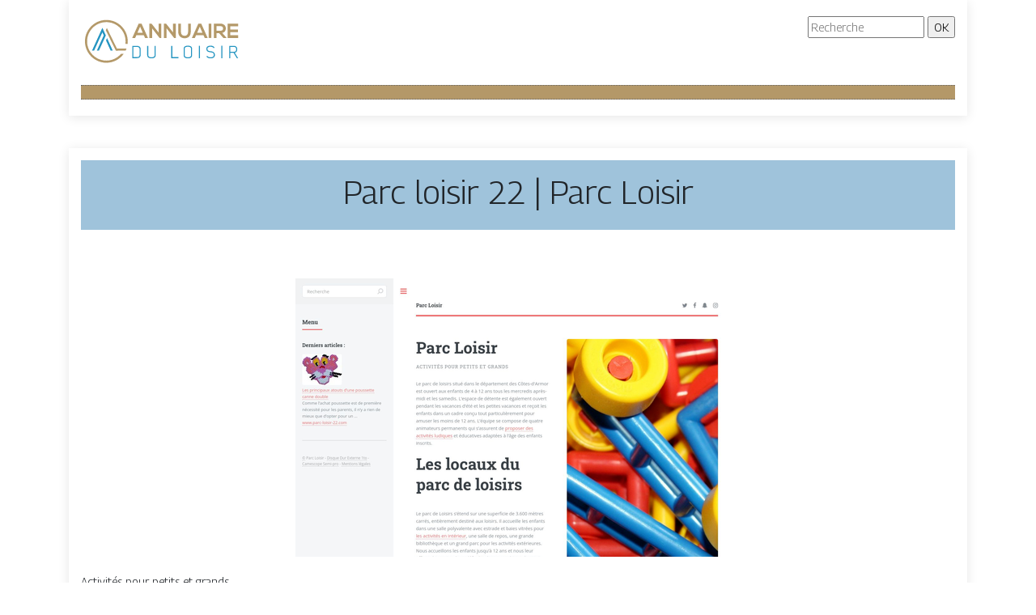

--- FILE ---
content_type: image/svg+xml
request_url: https://www.annuaire-du-loisir.com/wp-content/uploads/2022/11/logo-1.svg
body_size: 2943
content:
<?xml version="1.0" encoding="utf-8"?>
<!-- Generator: Adobe Illustrator 16.0.0, SVG Export Plug-In . SVG Version: 6.00 Build 0)  -->
<!DOCTYPE svg PUBLIC "-//W3C//DTD SVG 1.1 Tiny//EN" "http://www.w3.org/Graphics/SVG/1.1/DTD/svg11-tiny.dtd">
<svg version="1.1" baseProfile="tiny" id="Calque_1"
	 xmlns="http://www.w3.org/2000/svg" xmlns:xlink="http://www.w3.org/1999/xlink" x="0px" y="0px" width="200px" height="60px"
	 viewBox="0 0 200 60" xml:space="preserve">
<g>
	<path fill="#B49969" d="M77.707,23.552h-9.214l-1.511,3.323h-3.6l7.905-17.623h3.625l7.905,17.623h-3.625L77.707,23.552z
		 M73.1,12.953l-3.273,7.502h6.546L73.1,12.953z"/>
	<path fill="#B49969" d="M95.908,9.227h3.323v17.648h-2.064V26.9l-9.264-11.908v11.883H84.58V9.252h2.693l8.635,10.926V9.227z"/>
	<path fill="#B49969" d="M113.858,9.227h3.323v17.648h-2.064V26.9l-9.264-11.908v11.883h-3.323V9.252h2.693l8.635,10.926V9.227z"/>
	<path fill="#B49969" d="M135.686,9.277v10.096c0,5.211-3.198,7.879-7.628,7.879c-4.229,0-7.829-2.567-7.829-7.879V9.277h3.297
		v10.096c0,3.172,1.813,4.858,4.557,4.858s4.305-1.838,4.305-4.858V9.277H135.686z"/>
	<path fill="#B49969" d="M151.444,23.552h-9.214l-1.51,3.323h-3.6l7.905-17.623h3.624l7.905,17.623h-3.626L151.444,23.552z
		 M146.838,12.953l-3.272,7.502h6.546L146.838,12.953z"/>
	<path fill="#B49969" d="M157.814,26.875V9.252h3.299v17.623H157.814z"/>
	<path fill="#B49969" d="M179.868,26.875h-3.953l-5.135-5.891h-3.197v5.891h-3.323V9.227c2.794,0,5.589,0.025,8.383,0.025
		c4.154,0.025,6.344,2.794,6.344,5.84c0,2.417-1.107,4.859-4.456,5.539l5.338,6.017V26.875z M167.583,12.349v5.639h5.06
		c2.114,0,3.021-1.41,3.021-2.819c0-1.41-0.931-2.82-3.021-2.82H167.583z"/>
	<path fill="#B49969" d="M194.369,26.875h-13.192c0-5.866,0-11.757,0-17.623h13.192v3.223h-9.894v4.053h9.541v3.097h-9.541v3.978
		h9.894V26.875z"/>
</g>
<g>
	<path fill="#2595C1" d="M63.439,36.634h5.235c1.577,0,2.812,0.32,3.706,0.96c0.893,0.641,1.34,1.588,1.34,2.839v7.601
		c0,1.282-0.451,2.253-1.352,2.915c-0.9,0.661-2.132,0.99-3.694,0.99h-5.235V36.634z M68.665,37.963h-3.896v12.646h3.896
		c0.437,0,0.877-0.034,1.323-0.106c0.444-0.069,0.843-0.199,1.196-0.39c0.353-0.189,0.643-0.451,0.868-0.781
		c0.226-0.331,0.339-0.763,0.339-1.299v-7.601c0-0.448-0.092-0.833-0.275-1.149c-0.184-0.316-0.441-0.574-0.772-0.771
		c-0.332-0.195-0.724-0.336-1.175-0.421C69.716,38.006,69.214,37.963,68.665,37.963z"/>
	<path fill="#2595C1" d="M92.34,36.634V48.14c0,0.675-0.127,1.262-0.38,1.763c-0.253,0.499-0.605,0.911-1.055,1.234
		c-0.451,0.325-0.992,0.568-1.626,0.729c-0.633,0.162-1.33,0.243-2.09,0.243c-0.789,0-1.509-0.081-2.164-0.243
		c-0.655-0.16-1.214-0.408-1.679-0.739c-0.464-0.33-0.827-0.742-1.087-1.234s-0.39-1.077-0.39-1.752V36.634h1.33v11.523
		c0,0.479,0.095,0.885,0.286,1.214c0.191,0.332,0.462,0.604,0.815,0.815c0.353,0.211,0.772,0.362,1.259,0.455
		c0.487,0.092,1.026,0.137,1.62,0.137c0.452,0,0.903-0.034,1.354-0.105c0.452-0.069,0.861-0.204,1.228-0.401
		c0.367-0.197,0.667-0.467,0.9-0.805c0.233-0.338,0.35-0.774,0.35-1.31V36.634H92.34z"/>
	<path fill="#2595C1" d="M120.608,51.938h-9.015V36.634h1.33v13.976h7.685V51.938z"/>
	<path fill="#2595C1" d="M137.35,40.433v7.664c0,1.338-0.447,2.342-1.34,3.01c-0.895,0.668-2.192,1.002-3.896,1.002
		c-1.703,0-3.001-0.334-3.895-1.002c-0.895-0.668-1.341-1.672-1.341-3.01v-7.664c0-1.294,0.446-2.279,1.341-2.955
		c0.894-0.675,2.191-1.013,3.895-1.013c1.704,0,3.002,0.331,3.896,0.993C136.902,38.119,137.35,39.11,137.35,40.433z M136.02,48.177
		v-7.803c0-0.182-0.024-0.418-0.074-0.709c-0.049-0.288-0.197-0.57-0.443-0.846c-0.246-0.273-0.633-0.514-1.161-0.718
		c-0.527-0.204-1.27-0.308-2.228-0.308c-0.97,0-1.721,0.104-2.247,0.308c-0.528,0.204-0.915,0.447-1.161,0.729
		c-0.248,0.282-0.392,0.572-0.434,0.867c-0.042,0.298-0.063,0.529-0.063,0.698v7.762c0,0.169,0.021,0.401,0.063,0.696
		c0.042,0.297,0.186,0.585,0.434,0.867c0.246,0.281,0.633,0.529,1.161,0.741c0.526,0.211,1.277,0.316,2.247,0.316
		c0.958,0,1.7-0.102,2.228-0.308c0.528-0.204,0.915-0.446,1.161-0.729s0.395-0.57,0.443-0.867
		C135.995,48.58,136.02,48.346,136.02,48.177z"/>
	<path fill="#2595C1" d="M147.039,36.612v15.326h-1.33V36.612H147.039z"/>
	<path fill="#2595C1" d="M160.212,43.284c0.816,0.085,1.552,0.232,2.206,0.442c0.655,0.211,1.21,0.501,1.668,0.865
		c0.457,0.366,0.806,0.824,1.045,1.373c0.24,0.549,0.359,1.21,0.359,1.984c0,0.773-0.137,1.424-0.412,1.953
		c-0.274,0.527-0.65,0.957-1.129,1.288c-0.479,0.33-1.042,0.566-1.689,0.707c-0.647,0.142-1.344,0.211-2.09,0.211
		c-0.535,0-1.063-0.042-1.583-0.124c-0.521-0.085-1.011-0.219-1.468-0.405s-0.865-0.442-1.225-0.764s-0.65-0.713-0.876-1.178
		l1.225-0.57c0.056,0.142,0.154,0.311,0.295,0.508c0.142,0.197,0.359,0.384,0.655,0.56s0.687,0.327,1.172,0.453
		c0.484,0.128,1.087,0.19,1.805,0.19c1.268,0,2.248-0.208,2.945-0.624c0.696-0.416,1.044-1.146,1.044-2.188
		c0-0.592-0.087-1.084-0.263-1.479s-0.437-0.72-0.781-0.974c-0.346-0.254-0.771-0.447-1.277-0.581
		c-0.507-0.135-1.084-0.236-1.731-0.309c-0.887-0.097-1.653-0.24-2.301-0.431c-0.648-0.191-1.18-0.451-1.594-0.783
		c-0.415-0.332-0.722-0.737-0.918-1.217c-0.197-0.479-0.296-1.063-0.296-1.754c0-0.705,0.122-1.31,0.369-1.817
		c0.246-0.508,0.595-0.919,1.046-1.238c0.449-0.316,0.991-0.549,1.625-0.698c0.633-0.147,1.343-0.221,2.132-0.221
		c0.507,0,1.014,0.039,1.52,0.116c0.508,0.076,0.982,0.215,1.426,0.41c0.442,0.197,0.837,0.462,1.182,0.794
		c0.346,0.329,0.603,0.741,0.771,1.233l-1.226,0.57c-0.014-0.084-0.065-0.226-0.158-0.423c-0.091-0.197-0.267-0.396-0.526-0.601
		c-0.262-0.203-0.632-0.384-1.109-0.537c-0.479-0.156-1.105-0.234-1.879-0.234c-0.958,0-1.696,0.106-2.217,0.316
		c-0.521,0.213-0.9,0.458-1.141,0.739c-0.238,0.282-0.379,0.575-0.422,0.876c-0.042,0.304-0.063,0.54-0.063,0.707
		c0,0.522,0.077,0.948,0.232,1.277c0.154,0.332,0.394,0.603,0.718,0.813c0.322,0.212,0.729,0.373,1.213,0.485
		C158.977,43.122,159.551,43.213,160.212,43.284z"/>
	<path fill="#2595C1" d="M174.758,36.612v15.326h-1.33V36.612H174.758z"/>
	<path fill="#2595C1" d="M184.469,51.938h-1.33V36.634h5.3c1.659,0,2.86,0.373,3.599,1.119c0.739,0.745,1.108,1.814,1.108,3.209
		c0,1.041-0.236,1.935-0.708,2.681c-0.472,0.745-1.249,1.253-2.332,1.52l4.096,6.776h-1.563l-4.017-6.629h-4.153V51.938z
		 M184.469,43.98h4.002c0.521,0,0.991-0.046,1.407-0.137s0.77-0.254,1.06-0.485c0.288-0.232,0.507-0.547,0.655-0.939
		c0.149-0.395,0.223-0.896,0.223-1.5c0-0.69-0.099-1.232-0.297-1.625c-0.197-0.395-0.459-0.689-0.783-0.887s-0.691-0.32-1.101-0.371
		c-0.409-0.047-0.832-0.073-1.271-0.073h-3.896V43.98z"/>
</g>
<polygon fill="#B49969" points="45.608,42.404 32.046,14.568 30.751,17.411 43.013,42.404 "/>
<g>
	<polygon fill="#2595C1" points="16.331,42.441 26.491,20.052 28.167,23.744 19.682,42.441 22.28,42.441 30.779,23.786 
		26.491,14.336 13.737,42.441 	"/>
	<polygon fill="#2595C1" points="39.245,42.441 32.294,27.125 30.988,29.961 36.651,42.441 	"/>
</g>
<g>
	<path fill="#B49969" d="M43.672,40.08v2.324h11.616c0.361-0.76,0.69-1.537,0.979-2.334L43.672,40.08z"/>
	<path fill="#B49969" d="M30.358,4.697C16.64,5.229,5.523,16.345,4.992,30.062c-0.583,15.047,11.49,27.475,26.41,27.475
		c8.831,0,16.659-4.355,21.461-11.029h-3.366c-4.573,5.367-11.481,8.684-19.14,8.354C18.166,54.336,8.261,44.504,7.656,32.314
		C6.944,17.993,18.963,6.245,33.373,7.41c10.934,0.883,19.908,9.277,21.538,20.125c0.354,2.349,0.346,4.641,0.04,6.838h2.675
		c0.134-1.07,0.207-2.16,0.207-3.266C57.833,16.186,45.405,4.114,30.358,4.697z"/>
</g>
</svg>
